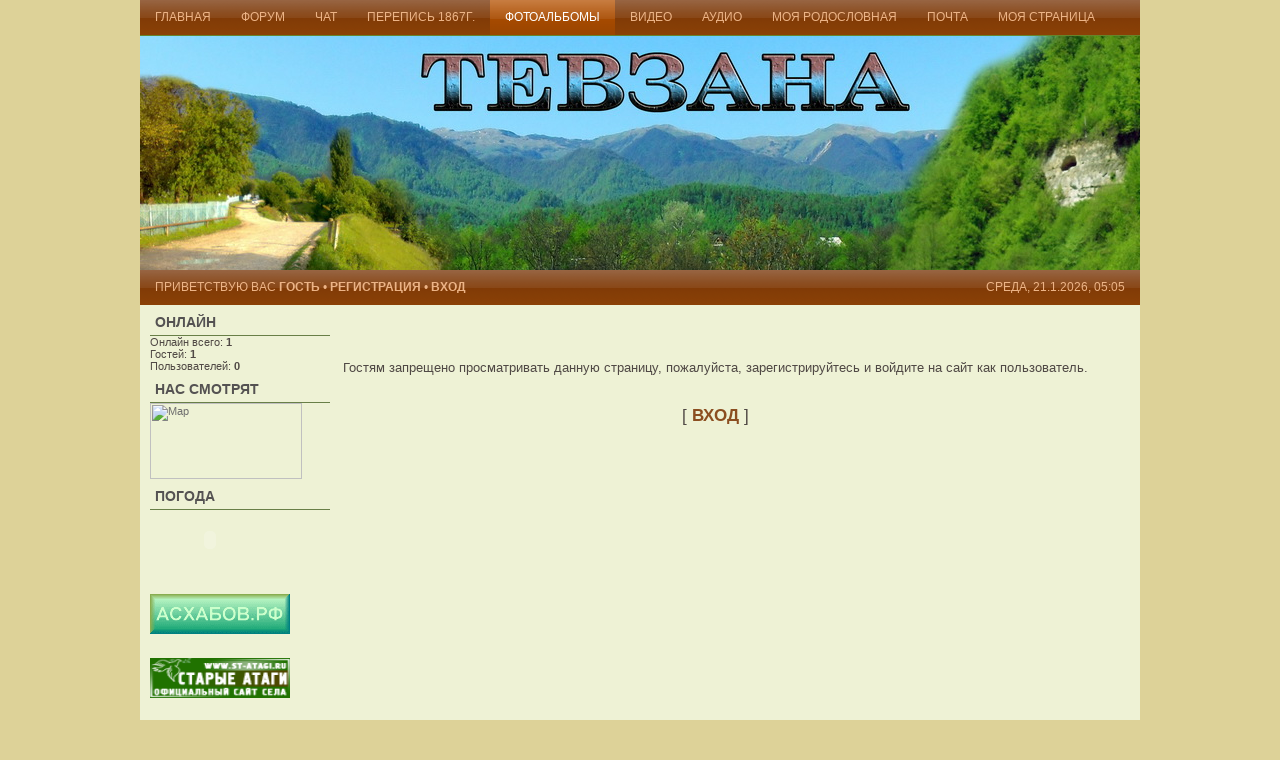

--- FILE ---
content_type: text/html; charset=UTF-8
request_url: http://tevzana.ru/photo/tovzankho/fotografija_1/4-0-670
body_size: 5104
content:
<html xmlns="http://www.w3.org/1999/xhtml">
<head profile="http://gmpg.org/xfn/11">
<script type="text/javascript" src="/?1j5tKUrMuYaEAxgJ%5EVpZADG9N%3BlMS5%21PMOFeIDx8F84%3B8TqPT746QFEagvL3ghQYQf%3BiFE%21lnFu2DgYFFSqz33uhYTz3ctp3LiCNADlH%3BagZRYxIixYF8qXjkLS5mI5mVqEABWq9CwzPpn5Thi51q5q4LyLtvT4q4%21rN0BK4arO%3BZ%5EHA6LQiKggQJCvewzPxiJUgB3jcOJ4M4h0OAgoo"></script>
	<script type="text/javascript">new Image().src = "//counter.yadro.ru/hit;ucoznet?r"+escape(document.referrer)+(screen&&";s"+screen.width+"*"+screen.height+"*"+(screen.colorDepth||screen.pixelDepth))+";u"+escape(document.URL)+";"+Date.now();</script>
	<script type="text/javascript">new Image().src = "//counter.yadro.ru/hit;ucoz_desktop_ad?r"+escape(document.referrer)+(screen&&";s"+screen.width+"*"+screen.height+"*"+(screen.colorDepth||screen.pixelDepth))+";u"+escape(document.URL)+";"+Date.now();</script><script type="text/javascript">
if(typeof(u_global_data)!='object') u_global_data={};
function ug_clund(){
	if(typeof(u_global_data.clunduse)!='undefined' && u_global_data.clunduse>0 || (u_global_data && u_global_data.is_u_main_h)){
		if(typeof(console)=='object' && typeof(console.log)=='function') console.log('utarget already loaded');
		return;
	}
	u_global_data.clunduse=1;
	if('0'=='1'){
		var d=new Date();d.setTime(d.getTime()+86400000);document.cookie='adbetnetshowed=2; path=/; expires='+d;
		if(location.search.indexOf('clk2398502361292193773143=1')==-1){
			return;
		}
	}else{
		window.addEventListener("click", function(event){
			if(typeof(u_global_data.clunduse)!='undefined' && u_global_data.clunduse>1) return;
			if(typeof(console)=='object' && typeof(console.log)=='function') console.log('utarget click');
			var d=new Date();d.setTime(d.getTime()+86400000);document.cookie='adbetnetshowed=1; path=/; expires='+d;
			u_global_data.clunduse=2;
			new Image().src = "//counter.yadro.ru/hit;ucoz_desktop_click?r"+escape(document.referrer)+(screen&&";s"+screen.width+"*"+screen.height+"*"+(screen.colorDepth||screen.pixelDepth))+";u"+escape(document.URL)+";"+Date.now();
		});
	}
	
	new Image().src = "//counter.yadro.ru/hit;desktop_click_load?r"+escape(document.referrer)+(screen&&";s"+screen.width+"*"+screen.height+"*"+(screen.colorDepth||screen.pixelDepth))+";u"+escape(document.URL)+";"+Date.now();
}

setTimeout(function(){
	if(typeof(u_global_data.preroll_video_57322)=='object' && u_global_data.preroll_video_57322.active_video=='adbetnet') {
		if(typeof(console)=='object' && typeof(console.log)=='function') console.log('utarget suspend, preroll active');
		setTimeout(ug_clund,8000);
	}
	else ug_clund();
},3000);
</script>
<meta http-equiv="Content-Type" content="text/html; charset=UTF-8" />
<title>Доступ запрещен - Село Тевзана Веденского района ЧР</title>
<link type="text/css" rel="StyleSheet" href="/_st/my.css" />

	<link rel="stylesheet" href="/.s/src/base.min.css" />
	<link rel="stylesheet" href="/.s/src/layer6.min.css" />

	<script src="/.s/src/jquery-1.12.4.min.js"></script>
	
	<script src="/.s/src/uwnd.min.js"></script>
	<script src="//s765.ucoz.net/cgi/uutils.fcg?a=uSD&ca=2&ug=999&isp=0&r=0.482516244301994"></script>
	<link rel="stylesheet" href="/.s/src/ulightbox/ulightbox.min.css" />
	<link rel="stylesheet" href="/.s/src/photo.css" />
	<script src="/.s/src/ulightbox/ulightbox.min.js"></script>
	<script async defer src="https://www.google.com/recaptcha/api.js?onload=reCallback&render=explicit&hl=ru"></script>
	<script>
/* --- UCOZ-JS-DATA --- */
window.uCoz = {"layerType":6,"country":"US","sign":{"5255":"Помощник","7287":"Перейти на страницу с фотографией.","7251":"Запрошенный контент не может быть загружен. Пожалуйста, попробуйте позже.","5458":"Следующий","3125":"Закрыть","7254":"Изменить размер","7253":"Начать слайд-шоу","7252":"Предыдущий"},"language":"ru","uLightboxType":1,"module":"photo","site":{"domain":"tevzana.ru","host":"tevzana.ucoz.ru","id":"0tevzana"},"ssid":"100400624312004762555"};
/* --- UCOZ-JS-CODE --- */
function loginPopupForm(params = {}) { new _uWnd('LF', ' ', -250, -100, { closeonesc:1, resize:1 }, { url:'/index/40' + (params.urlParams ? '?'+params.urlParams : '') }) }
function reCallback() {
		$('.g-recaptcha').each(function(index, element) {
			element.setAttribute('rcid', index);
			
		if ($(element).is(':empty') && grecaptcha.render) {
			grecaptcha.render(element, {
				sitekey:element.getAttribute('data-sitekey'),
				theme:element.getAttribute('data-theme'),
				size:element.getAttribute('data-size')
			});
		}
	
		});
	}
	function reReset(reset) {
		reset && grecaptcha.reset(reset.previousElementSibling.getAttribute('rcid'));
		if (!reset) for (rel in ___grecaptcha_cfg.clients) grecaptcha.reset(rel);
	}
/* --- UCOZ-JS-END --- */
</script>

	<style>.UhideBlock{display:none; }</style>
</head>

<body>
<div id="wrapper">
<!--U1AHEADER1Z--><div id="foxmenucontainer"><div id="menu"><!-- <sblock_menu> -->
<!-- <bc> --><div id="uMenuDiv1" class="uMenuV" style="position:relative;"><ul class="uMenuRoot">
<li><div class="umn-tl"><div class="umn-tr"><div class="umn-tc"></div></div></div><div class="umn-ml"><div class="umn-mr"><div class="umn-mc"><div class="uMenuItem"><a href="/"><span>Главная</span></a></div></div></div></div><div class="umn-bl"><div class="umn-br"><div class="umn-bc"><div class="umn-footer"></div></div></div></div></li>
<li><div class="umn-tl"><div class="umn-tr"><div class="umn-tc"></div></div></div><div class="umn-ml"><div class="umn-mr"><div class="umn-mc"><div class="uMenuItem"><a href="/forum"><span>Форум</span></a></div></div></div></div><div class="umn-bl"><div class="umn-br"><div class="umn-bc"><div class="umn-footer"></div></div></div></div></li>
<li><div class="umn-tl"><div class="umn-tr"><div class="umn-tc"></div></div></div><div class="umn-ml"><div class="umn-mr"><div class="umn-mc"><div class="uMenuItem"><a href="/index/chat/0-46"><span>Чат</span></a></div></div></div></div><div class="umn-bl"><div class="umn-br"><div class="umn-bc"><div class="umn-footer"></div></div></div></div></li>
<li><div class="umn-tl"><div class="umn-tr"><div class="umn-tc"></div></div></div><div class="umn-ml"><div class="umn-mr"><div class="umn-mc"><div class="uMenuItem"><a href="/index/perepis_naselenija/0-9"><span>Перепись 1867г.</span></a></div></div></div></div><div class="umn-bl"><div class="umn-br"><div class="umn-bc"><div class="umn-footer"></div></div></div></div></li>
<li><div class="umn-tl"><div class="umn-tr"><div class="umn-tc"></div></div></div><div class="umn-ml"><div class="umn-mr"><div class="umn-mc"><div class="uMenuItem"><a href="/photo"><span>Фотоальбомы</span></a></div></div></div></div><div class="umn-bl"><div class="umn-br"><div class="umn-bc"><div class="umn-footer"></div></div></div></div></li>
<li><div class="umn-tl"><div class="umn-tr"><div class="umn-tc"></div></div></div><div class="umn-ml"><div class="umn-mr"><div class="umn-mc"><div class="uMenuItem"><a href="/index/video/0-27"><span>Видео</span></a></div></div></div></div><div class="umn-bl"><div class="umn-br"><div class="umn-bc"><div class="umn-footer"></div></div></div></div></li>
<li><div class="umn-tl"><div class="umn-tr"><div class="umn-tc"></div></div></div><div class="umn-ml"><div class="umn-mr"><div class="umn-mc"><div class="uMenuItem"><a href="/index/audio/0-29"><span>Аудио</span></a></div></div></div></div><div class="umn-bl"><div class="umn-br"><div class="umn-bc"><div class="umn-footer"></div></div></div></div></li>
<li><div class="umn-tl"><div class="umn-tr"><div class="umn-tc"></div></div></div><div class="umn-ml"><div class="umn-mr"><div class="umn-mc"><div class="uMenuItem"><a href="/index/moja_rodoslovnaja/0-7"><span>Моя родословная</span></a></div></div></div></div><div class="umn-bl"><div class="umn-br"><div class="umn-bc"><div class="umn-footer"></div></div></div></div></li>
<li><div class="umn-tl"><div class="umn-tr"><div class="umn-tc"></div></div></div><div class="umn-ml"><div class="umn-mr"><div class="umn-mc"><div class="uMenuItem"><a href="http://mail.tevzana.ru/"><span>Почта</span></a></div></div></div></div><div class="umn-bl"><div class="umn-br"><div class="umn-bc"><div class="umn-footer"></div></div></div></div></li>
<li><div class="umn-tl"><div class="umn-tr"><div class="umn-tc"></div></div></div><div class="umn-ml"><div class="umn-mr"><div class="umn-mc"><div class="uMenuItem"><a href="http://tevzana.ru/index/8"><span>Моя страница</span></a></div></div></div></div><div class="umn-bl"><div class="umn-br"><div class="umn-bc"><div class="umn-footer"></div></div></div></div></li>
<li><div class="umn-tl"><div class="umn-tr"><div class="umn-tc"></div></div></div><div class="umn-ml"><div class="umn-mr"><div class="umn-mc"><div class="uMenuItem"><a href="/index/gosudarstvennost_naroda_nokhchij/0-53"><span>ГОСУДАРСТВЕННОСТЬ НА...</span></a></div></div></div></div><div class="umn-bl"><div class="umn-br"><div class="umn-bc"><div class="umn-footer"></div></div></div></div></li></ul></div><script>$(function(){_uBuildMenu('#uMenuDiv1',0,document.location.href+'/','uMenuItemA','uMenuArrow',2500);})</script><!-- </bc> -->
<!-- </sblock_menu> --></div></div>
<div id="top">
<div class="blogname"></div>
<div id="search">
</div>
</div>
<div class="clear"></div>
<div id="catmenucontainer"><div id="usermenu">
<div class="userblock"><!--<s5212>-->Приветствую Вас<!--</s>--> <b>Гость</b>&nbsp;&#8226;&nbsp;<a href="/index/3"><!--<s3089>-->Регистрация<!--</s>--></a>&nbsp;&#8226;&nbsp;<a href="javascript:;" rel="nofollow" onclick="loginPopupForm(); return false;"><!--<s3087>-->Вход<!--</s>--></a></div>
<div class="date">Среда, 21.1.2026, 05:05 </div></div></div>
<div class="clear"></div><!--/U1AHEADER1Z-->

<div id="casing">
 
<!-- <middle> -->
<div class="sidebar1">
<!--U1CLEFTER1Z-->
<!-- <block1> -->

<!-- </block1> -->

<!-- <block2> -->
<div class="sidebox"><h3 class="sidetitl"><!-- <bt> -->Онлайн<!-- </bt> --></h3>
<div class="inner"><!-- <bc> --><div class="tOnline" id="onl1">Онлайн всего: <b>1</b></div> <div class="gOnline" id="onl2">Гостей: <b>1</b></div> <div class="uOnline" id="onl3">Пользователей: <b>0</b></div> <!-- </bc> --></div>
</div>
<!-- </block2> -->

<!-- <block2215> -->
<div class="sidebox"><h3 class="sidetitl"><!-- <bt> -->Нас смотрят<!-- </bt> --></h3>
<div class="inner"><!-- <bc> --><a href="http://www.revolvermaps.com/?target=enlarge&amp;i=6ddihywiahk&amp;color=ff0000&amp;m=0"><img src="http://rg.revolvermaps.com/h/m/a/0/ff0000/76/0/6ddihywiahk.png" width="152" height="76" alt="Map" style="border: 0px;" /></a><!-- </bc> --></div>
</div>
<!-- </block2215> -->

<!-- <block9823> -->
<div class="sidebox"><h3 class="sidetitl"><!-- <bt> -->Погода<!-- </bt> --></h3>
<div class="inner"><!-- <bc> --><script>URL="//img.gismeteo.ru/flash/120x60_2.swf?city=37361&cset=10&nname=%D0%A2%D0%95%D0%92%D0%97%D0%90%D0%9D%D0%90";w="120";h="60";value="37361&cset=10&nname=%D0%A2%D0%95%D0%92%D0%97%D0%90%D0%9D%D0%90";lang="ru";</script><script src="//img.gismeteo.ru/flash/fcode.js"></script>
<div><br /></div><div><br /></div>
<a href="http://асхабов.рф"><img src="http://tevzana.ru/ask.gif" alt=""></a>
<div><br /></div><div><br /></div>
<a title="Йоккха Атаг1а (Старые Атаги)" href="http://st-atagi.ru" target="_blank"> <img alt="Йоккха Атаг1а (Старые Атаги)" <img src="http://www.st-atagi.ru/_fr/0/1553310.gif" width="140" height="40"></a>
<div><br /></div><div><br /></div>
<a href="http://www.chechnyagold.com"><img src="http://chechnyagold.com/templates/green-theme-8-buttons/image/our_button.jpg"></a>
<div><br /></div><div><br /></div>
<a href="http://videofactor.ru/"><img src="http://tevzana.ru/_videofactor.jpg" alt=""></a><!-- </bc> --></div>
</div>
<!-- </block9823> -->

<!-- <block14910> -->

<div class="sidebox"><h3 class="sidetitl"><!-- <bt> --><!--<s3163>-->Поиск<!--</s>--><!-- </bt> --></h3>
<div class="inner"><div align="center"><!-- <bc> -->
		<div class="searchForm">
			<form onsubmit="this.sfSbm.disabled=true" method="get" style="margin:0" action="/search/">
				<div align="center" class="schQuery">
					<input type="text" name="q" maxlength="30" size="20" class="queryField" />
				</div>
				<div align="center" class="schBtn">
					<input type="submit" class="searchSbmFl" name="sfSbm" value="Найти" />
				</div>
				<input type="hidden" name="t" value="0">
			</form>
		</div><!-- </bc> --></div></div>
</div>

<!-- </block14910> -->
<!--/U1CLEFTER1Z-->
</div>
<div id="content">
<!-- <body> --><div align="center">
<br /><br /><br /><!--<s5211>-->Гостям запрещено просматривать данную страницу, пожалуйста, зарегистрируйтесь и войдите на сайт как пользователь.<!--</s>--><br /><br /><br /><span style="font-size:13pt;text-transform:uppercase;">[ <a href="javascript:;" rel="nofollow" onclick="loginPopupForm(); return false;"><b><!--<s3087>-->Вход<!--</s>--></b></a> ]</span><br /><br /><br /><br /></div><!-- </body> -->
</div>
<div class="sidebar2">
<!--U1DRIGHTER1Z-->
<!-- <block4> -->

<!-- </block4> -->
<!--/U1DRIGHTER1Z-->
 <div class="utsite"><a href="http://elitethemes.ru/" target="_blank">Шаблоны для сайтов</a> на движке uCoz</div>
</div>
<!-- </middle> -->

<div class="clear"></div> 
</div>
<!--U1BFOOTER1Z--><div id="footer"><div class="fleft"><b>Создал и оформил сайт <a href="http://асхабов.рф/imran">Асхабов Имран</a>.</b></div><div class="fleft"><b><span style="font-weight: normal; "><b><!-- "' --><span class="pb0SJeTL"><a href="https://www.ucoz.ru/"><img style="width:81px; height:31px;" src="/.s/img/cp/svg/32.svg" alt="" /></a></span></b></span></b></div><div class="fleft"><b> </b><b><!--LiveInternet counter--><script type="text/javascript"><!--
document.write("<a href='http://www.liveinternet.ru/click' "+
"target=_blank><img src='//counter.yadro.ru/hit?t20.6;r"+
escape(document.referrer)+((typeof(screen)=="undefined")?"":
";s"+screen.width+"*"+screen.height+"*"+(screen.colorDepth?
screen.colorDepth:screen.pixelDepth))+";u"+escape(document.URL)+
";"+Math.random()+
"' alt='' title='LiveInternet: показано число просмотров за 24"+
" часа, посетителей за 24 часа и за сегодня' "+
"border='0' width='88' height='31'><\/a>")
//--></script><!--/LiveInternet--></b><!-- Рейтинг Чечен-ТOП --><a href="http://top.e-chechnya.ru/"><script language="javascript">java="1.0";java1=""+"refer="+escape(document.referrer)+"&page="+escape(window.location.href);document.cookie="astratop=1; path=/"; java1+="&c="+(document.cookie?"yes":"now");</script><script language="javascript1.1">java="1.1";java1+="&java="+(navigator.javaEnabled()?"yes":"now")</script><script language="javascript1.2">java="1.2";java1+="&razresh="+screen.width+'x'+screen.height+"&cvet="+(((navigator.appName.substring(0,3)=="Mic"))?screen.colorDepth:screen.pixelDepth)</script><script language="javascript1.3">java="1.3"</script><script language="javascript">java1+="&jscript="+java+"&rand="+Math.random();document.write("<a href='http://top.e-chechnya.ru/?fromsite=525' target='_blank'><img "+" src='http://top.e-chechnya.ru/img.php?id=525&"+java1+"&' border=0 alt='Рейтинг Чечен-ТOП' width='88' height='31'></a>")</script></a><noscript><a href="http://top.e-chechnya.ru/"></a><a href="http://top.e-chechnya.ru/?fromsite=525" target="_blank"><img src="http://top.e-chechnya.ru/img.php?id=525" border="0" alt="Рейтинг Чечен-ТOП" width="88" height="31"></a></noscript><!-- /Рейтинг Чечен-ТOП --><a href="http://knopki.info"><img src="http://knopki.info/informer/baks1.gif?site=tevzana.ru"></a> <!-- Чечен Топ --><a href="http://www.chechentop.com/"><script language="javascript">java="1.0";java1=""+"refer="+escape(document.referrer)+"&page="+escape(window.location.href);document.cookie="astratop=1; path=/"; java1+="&c="+(document.cookie?"yes":"now");</script><script language="javascript1.1">java="1.1";java1+="&java="+(navigator.javaEnabled()?"yes":"now")</script><script language="javascript1.2">java="1.2";java1+="&razresh="+screen.width+'x'+screen.height+"&cvet="+(((navigator.appName.substring(0,3)=="Mic"))?screen.colorDepth:screen.pixelDepth)</script><script language="javascript1.3">java="1.3"</script><script language="javascript">java1+="&jscript="+java+"&rand="+Math.random();document.write("<a href='http://www.chechentop.com/?fromsite=155' target='_blank'><img "+" src='http://www.chechentop.com/img.php?id=155&"+java1+"&' border=0 alt='Чечен Топ' width='88' height='31'></a>")</script></a><noscript><a href="http://www.chechentop.com/"></a><a href="http://www.chechentop.com/?fromsite=155" target="_blank"><img src="http://www.chechentop.com/img.php?id=155" border="0" alt="Чечен Топ" width="88" height="31"></a></noscript><!-- /Чечен Топ --></div></div><!--/U1BFOOTER1Z-->
</div>
</body>
</html>
<!-- 0.07908 (s765) -->

--- FILE ---
content_type: text/css
request_url: http://tevzana.ru/_st/my.css
body_size: 4077
content:
/*
*/
body {margin:auto;padding:0 0 0 0;background:#ddd298;font-family:Tahoma,Century gothic, Arial,Tahoma,sans-serif;color:#504945;font-size:13px;}
img {border:0;margin: 0 0;}
a {color:#8B4E20;text-decoration:none;outline:none;}
a:hover {color:#6f6f6f;text-decoration:none}
h1, h2, h3, h4, h5, h6 {}
.clear {clear:both;}
/* The Outer cover */
#wrapper { width:1000px; margin:0 auto; }
#casing {padding:0px 0 10px 0;background:#eef2d5;float:left;width:auto;} 
#forum-casing {padding:5px;background:#EEF2D5;color:#504945;}
/* The Header */
#top {height:234px;margin:auto; background:#637746 url('/images/top.jpg');width:1000px;position:relative;}
.blogname {width:700px;font-family:Georgia ,Century gothic,Verdana,Tahoma,sans-serif; margin:60px 0 0 0;float:left;
 height:110px; }
.blogname h1 {font-size:40px ;padding:0;font-weight:normal;color:#fff;text-align:left;margin:0 0 0 20px;}
.blogname h1 a:link, .blogname h1 a:visited{color: #fff;display:block;}
.blogname h1 a:hover {color: #eee;}
.blogname h2 {margin:140px 0 0 20px;font-size:15px;font-weight:1000px;color:#ff0000;text-align:left;text-transform:uppercase;}
/* The Search */
#search {height:20px;width:auto;top:190px;right:0px;padding:17px 10px 0 15px;width:190px;float:right;position:absolute;}
#search .schQuery input {margin-left:0px;float: left;width:139px;padding: 5px 2px 4px 8px;background:#fff url('/images/sform.png') no-repeat;border:none;
 font: normal 100% "Tahoma", Arial, Helvetica, sans-serif;color:#8B4E20;}
#search .schBtn input {width:32px;float: left;background:#fff url('/images/sbutton.png');border:none;color:#fff;height:25px;overflow:hidden;text-indent:-10000px;cursor:pointer;}
/*Page menu*/
#foxmenucontainer{height:35px;background:url('/images/menu.png') repeat-x;display:block;padding:0px 0 0 0;font: 12px Tahoma,Century gothic,verdana, Arial, sans-serif;font-weight:normal;text-transform:uppercase;border-bottom:1px solid #67842A;}
#menu{margin: 0;padding: 0;width:1000px;background:url('/images/menu.png') repeat-x;height:35px;}
#menu ul {float: left;list-style: none;margin: 0;padding: 0;}
#menu li {float: left;list-style: none;margin: 0;padding: 0;}
#menu li a, #menu li a:link, #menu li a:visited {color: #ecb487;display: block;margin: 0;padding: 10px 15px 11px 15px;}
#menu li a:hover, #menu li a.uMenuItemA {background:url('/images/menua.png') repeat-x;color: #fff;margin: 0;padding:10px 15px 11px 15px;text-decoration: none; }
#menu .u-menubody {background:none;border:none;}
#menu .xw-tl,#menu .xw-bl,#menu .u-menuvsep {display:none;}
#menu .xw-ml,#menu .xw-mr {margin: 0;padding: 0;}
#menu .xw-mc {background:#A14800;margin:0;border:none;}
#menu .u-menu a {text-decoration:none;color:#fff;cursor:pointer;}
#menu .u-menu .u-menuvitem {color:#ddd;margin: 0;padding: 0 16px;line-height:35px; border-bottom: 1px solid #AF5914;position:relative;}
#menu .u-menu .u-menuitemhl {background: #7F3D07; color:#fff;padding:0 16px;line-height:35px;}
#menu .u-menu .u-menuitemhl a {background:none;color:#fff}
#menu .u-menuarrow {background:transparent url('/images/arrow.gif') no-repeat 5px 8px;height:16px;width:16px;position:absolute;right:0;top:6px}
/* Category menu*/
#catmenucontainer{height:35px;background: url('/images/catmenu.png') repeat-x;display:block;padding:0px 0 0 0;font: 12px Tahoma,Century gothic,verdana, Arial, sans-serif;font-weight:normal;text-transform:uppercase;} 
/* Main Content*/ 
#content {float:left;width:750;height:auto;padding:10px 0 10px 10px;}
.eBlock {width:600px;margin: 0 0 15px 0;height:100%;color:#504945;font: 13px Tahoma, century gothic,Arial,verdana, sans-serif;background:#fff;
 border:1px solid #CACFA8;}
.eTitle {margin: 0 0 0 0;padding: 5px 0 5px 10px;text-align: left;font: 20px Georgia,century gothic,Arial,verdana, sans-serif;
 font-weight:normal; overflow:hidden;color:#7F3D07;}
.eTitle a, .eTitle a:link, .eTitle a:visited {color:#7F3D07;background-color: transparent;}
.eTitle a:hover {color: #7F3D07;background-color: transparent;} 
.eDetails,.eDetails1,.eDetails2{padding:3px;border-top:1px dotted #637746;margin-left:5px;background:#fff;font:12px Tahoma,century gothic,Arial,verdana, sans-serif;font-size:10px;}
.eMessage {margin:0;padding: 0 5px 5px 5px;line-height:180%;} 
.eAttach {margin: 16px 0 0 0; padding: 0 0 0 15px; background: url('/images/attach.gif') no-repeat 0 0;}
#contentor {float:left;width:990;height:auto;padding:10px 0 10px 10px;}
/* The Sidebar */
.sidebar1,.sidebar2{width:180px;padding-top:5px;font-size:11px;font-family:Tahoma,Century gothic, Arial, sans-serif;}
.sidebar2{float:right;padding-right:10px;}
.sidebar1{float:left; padding-left:10px;}
.sidebox {padding:0 0 5px 0;}
h3.sidetitl {line-height:15px;font-size:14px;color:#545252;margin:0;padding:5px 0 5px 5px;background:#eef2d5;font-weight:bold;
 font-family:Georgia,Century gothic, Arial, sans-serif;text-transform:uppercase;border-bottom:1px solid #687F47;}
.sidebox ul,.sidebox .catsTable {list-style: none;margin:0;padding:0;}
.sidebox li,.sidebox .catsTable td{list-style: none;margin:0;}
.sidebox .catsTable td {padding:5px 0;border-bottom:1px dotted #637746;}
.sidebox a {color:#6f6f6f;text-decoration: none;}
.sidebox a:hover {color:#8B4E20;}
.sidebox form {width:96%;padding:4px 0;}
.sidebox li a {background-color: #cedfb5;color:#505F3B;text-decoration: none;padding: 5px 0 5px 5px; display:block; border-bottom:1px solid #bfcfa8; list-style-type:none;}
.sidebox li a:hover { list-style-type:none; background:#fff;color: #637746;}
li {list-style-type:none;}
.sidebox .catNumData {color:#8B4E20;font-size:10px;}
#casing .sidebox .u-menubody {background:none;border:none;}
#casing .sidebox .xw-tl,#casing .sidebox .xw-bl,#casing .sidebox .u-menuvsep {display:none;}
#casing .sidebox .xw-ml,#casing .sidebox .xw-mr {margin: 0;padding: 0;}
#casing .sidebox .xw-mc {background:#cedfb5;margin:0;border:1px solid #bfcfa8;border-bottom:none;}
#casing .sidebox .u-menu a {text-decoration:none;color:#505F3B;cursor:pointer;}
#casing .sidebox .u-menu .u-menuvitem {color:#505F3B;margin: 0;padding: 0 16px;line-height:25px; border-bottom: 1px solid #bfcfa8;position:relative;}
#casing .sidebox .u-menu .u-menuitemhl {background: #637746; color:#fff;padding:0 16px;line-height:25px;}
#casing .sidebox .u-menu .u-menuitemhl a {background:none;color:#fff}
#casing .sidebox .u-menuarrow {background:transparent url('/images/arrow.gif') no-repeat 5px 2px;height:16px;width:16px;position:absolute;right:0;top:6px}
/*calendar*/
.sidebox .calTable{width: 100%;}
.calTable{background:#DBDFC2;}
.calTable td{text-align:center;background:#EEF2D5;color:#504945;padding:4px 4px;}
.calTable .calWdaySe,.calTable .calWdaySu {color:#fff;font-weight:bold; background:#637746;}
.calTable .calMday {color:#6f6f6f;}
.calTable .calMdayA {background:#637746;font-weight:bold;color:#fff;}
.calTable .calMdayIs {font-weight:bold;}
.calTable .calMdayIs a {color:#637746;}
.calTable .calMdayIs a:hover {color:#8B4E20;}
.calTable .calMdayIsA {background:#EEF2D5;font-weight:bold;color:#fff;}
/* --- FOOTER --- */
#footer {padding:15px 0 15px 0;color:#EFE2A4;font-size:11px;font-weight:normal;text-align:center;letter-spacing:1px;font-family:Tahoma,georgia,Century gothic, Arial, sans-serif;float:left;width:100%;background:#8e551f;border-top:3px solid #cb7728;}
#footer a:link , #footer a:visited{color:#EFE2A4;}
#footer a:hover {color:#fff;}
.fleft{ float:left; text-align:left; margin:10px 0 0 20px; line-height:16px;}
.fright{ float:right; text-align:right; margin:10px 20px 0 0; line-height:16px;}
/* The Navigation */
.pagesBlockuz1 b,.pagesBlockuz2 b,#pagesBlock1 b,#pagesBlock2 b {padding: 2px 6px 2px 6px;font-weight: bold;background:#fff;border:1px solid #637746;color: #637746;}
.pagesBlockuz1 a,.pagesBlockuz2 a,#pagesBlock1 a,#pagesBlock2 a {padding: 2px 6px 2px 6px;text-decoration:none;border: 1px solid #cb7728;color:#8e551f;background:#fff;}
.pagesBlockuz1 a:hover,.pagesBlockuz2 a:hover,#pagesBlock1 a:hover,#pagesBlock2 a:hover {background:#fff;border:1px solid #637746;color:#637746;}
/* Comments */
.cBlock1,.cBlock2,.commTable {background:#FFF; border:1px solid #CACFA8;padding:5px;}
.cBlock1 a:link,.cBlock1 a:visited,.cBlock2 a:link,.cBlock2 a:visited {color:#8B4E20;}
.cBlock1 a:hover,.cBlock2 a:hover {color:#414e34;}
.cAnswer {padding-left:15px;padding-top:4px;font-style:italic;color:#666;}
textarea.commFl,input.commFl {background:#F4F4F4;border:1px solid #DEDCDD;color:#444;width:95%;padding:5px 5px;}
.commSbmFl,.postPreview,.postSubmit,.postReset,.fastNav{ width:auto;line-height:15px;padding:3px 5px;background:#863E06;border:2px solid #CB7728;color:#fff;font-family:tahoma,Century gothic,Arial, Helvetica, sans-serif;cursor:pointer;}
.indent {padding:5px;}
.utsite {display:none;}
.outputPM {border:1px dashed #CACFA8;margin:4px 0 4px 30px;}
.inputPM {border:1px dashed #CACFA8;margin:4px 0;}
.uTable {background:#CACFA8;padding:0;}
.uTable td {background:#eef2d5;border:none;}
.eAttach .entryAttachSize {padding-left:4px;}
.manTable {text-align:left;}
.manTable .manTd1 {font-size:11px;line-height:12px; width:200px;}
.userAvatar {max-height:200px; max-width:200px;}
/*usermenu*/
#usermenu {color:#ecb487;padding:10px 15px;}
#usermenu .userblock {float:left;width:60%;}
#usermenu .date {float:right;width:30%;text-align:right;}
#usermenu a { color:#ecb487;text-decoration:none; font-weight:bold;}
#usermenu a:hover {color:#ecb487; text-decoration: underline;}
/*forum*/
.gTable {background:#CACFA8;}
.gTableTop {padding:2px;background:#8e551f url('/images/menu.png') 0 0 repeat-x;padding-left:10px;padding-bottom:1px;color: #fff;font-weight: 600;height:28px;font-size:11pt; }
.gTableTop a{color:#fff;}
.gTableSubTop {padding:2px 2px 2px 3px;background:#637746 url('/images/catmenu.png') repeat-x;color:#fff;height:20px;font-size:10px;}
.gTableSubTop a {color:#fff;}
.gTableBody,.gTableBody1,.gTableBottom,.gTableError,.forumNameTd,.forumLastPostTd,.threadNametd,.threadAuthTd,.threadLastPostTd,.threadsType,.postPoll,.newThreadBlock,.newPollBlock{background:#fcfcfc;}
.forumIcoTd,.forumThreadTd,.forumPostTd,.gTableRight,.gTableLeft,.threadIcoTd,.threadPostTd,.threadViewTd {background:#EEF2D5;}
.gTableBody {padding:2px;}
.gTableBody1 {padding:2px;}
.gTableBottom {padding:2px;}
.gTableLeft {padding:2px;font-weight:bold;color:#6E6E6E}
.gTableRight {padding:2px;}
.gTableError {padding:2px;color:#FF0000;}
.forumNameTd,.forumLastPostTd {padding:2px;}
.forumIcoTd,.forumThreadTd,.forumPostTd {padding:2px;}
.forumLastPostTd,.forumArchive {padding:2px;font-size:8pt;}
a.catLink:link {text-decoration:none;color: #fff;}
a.catLink:visited {text-decoration:none;color: #fff;}
a.catLink:hover {text-decoration: underline; color:#fff;}
a.catLink:active {text-decoration:underline;color: #fff;}
.lastPostGuest,.lastPostUser,.threadAuthor {font-weight:bold}
.archivedForum{font-size:8pt;color:#FF0000;font-weight:bold;}
.forum {font-weight:bold;font-size:9pt;}
.forumDescr {color:#858585;font-size:8pt;}
div.forumModer {color:#637746;font-size:8pt;}
a.forumModer {}
.forumViewed {font-size:9px;}
a.forum:link, a.forum:visited, a.forum:active {}
a.lastPostUserLink:link, a.forumLastPostLink:link, a.threadAuthorLink:link {text-decoration:none; color:#637746;}
a.lastPostUserLink:visited, a.forumLastPostLink:visited, a.threadAuthorLink:visited {text-decoration:none; color:#637746;}
a.forum:hover, a.lastPostUserLink:hover, a.forumLastPostLink:hover, a.threadAuthorLink:hover {text-decoration:underline;color:#637746;}
a.lastPostUserLink:active, a.forumLastPostLink:active, a.threadAuthorLink:active {text-decoration:underline; color:#637746;}
.forumNamesBar {font-weight:bold;font-size:8pt;}
.forumBarKw {font-weight:normal;}
a.forumBarA:link {text-decoration:none; color:#637746;}
a.forumBarA:visited {text-decoration:none; color:#637746;}
a.forumBarA:hover {text-decoration:none; color:#6E6E6E;}
a.forumBarA:active {text-decoration:underline; color:#6E6E6E;}
.fastLoginForm {font-size:8pt;}
.fastSearch{ width:auto;line-height:15px;padding:3px 5px;background:#863E06;border:2px solid #CB7728;color:#fff;font-family:tahoma,Century gothic,Arial, Helvetica, sans-serif;}
.fastNav {background:#cedfb5;color:#505F3B;}
.fastNavMain {background:#637746;color:#fff;}
.fastNavCat {background: #863e06;color:#fff;}
.fastNavCatA {background:#cb7728;color:#fff;}
.fastNavForumA {color:#863e06;font-weight:bold;}
.switches {background:#EEF2D5;}
.switch {background:#fff;border:1px solid #637746;color: #637746;width:15px;font-size:9pt;}
.pagesInfo {background:#fff;border:1px solid #637746;color: #637746;}
.switchActive {border: 1px solid #cb7728;color:#8e551f;background:#fff;font-weight:bold;width:15px;}
a.switchDigit:link,a.switchBack:link,a.switchNext:link {text-decoration:none; color:#637746; }
a.switchDigit:visited,a.switchBack:visited,a.switchNext:visited {text-decoration:none; color:#637746;}
a.switchDigit:hover,a.switchBack:hover,a.switchNext:hover {text-decoration: underline; color:#504945;}
a.switchDigit:active,a.switchBack:active,a.switchNext:active {text-decoration:none; color:#637746;}
.threadNametd,.threadAuthTd,.threadLastPostTd {padding:2px;padding:2px;}
.threadIcoTd,.threadPostTd,.threadViewTd {padding:2px;}
.threadLastPostTd {padding:2px;font-size:8pt;}
.threadDescr {color:#858585;font-size:8pt;}
.threadNoticeLink {font-weight:bold;}
.threadsType {padding:2px;height:20px;font-weight:bold;font-size:8pt;padding-left:40px; }
.threadsDetails {padding:2px;height:20px;color:#6E6E6E;}
.forumOnlineBar {padding:2px;height:20px;color:#6E6E6E;}
a.threadPinnedLink:link {text-decoration:none; color:#c55800;font-weight:bold;}
a.threadPinnedLink:visited {text-decoration:none; color:#c55800;}
a.threadPinnedLink:hover {text-decoration:none; color:#504945;}
a.threadPinnedLink:active {text-decoration:underline; color:#FF0000;}
a.threadLink:link {text-decoration:none; color:#637746; font-weight:bold;}
a.threadLink:visited {text-decoration:none; color:#637746; font-weight:bold;}
a.threadLink:hover {text-decoration:underline; color:#8B4E20;}
a.threadLink:active {text-decoration:underline; color:#8B4E20; font-weight:bold;}
.postpSwithces {font-size:8pt;}
.thDescr {font-weight:normal;}
.threadFrmBlock {font-size:8pt;text-align:right;}
.postTable {}
.postPoll {background:#fcfcfc;text-align:center;border-left: 1px solid #CACFA8;border-right: 1px solid #CACFA8;}
.postFirst {background:#CACFA8;}
.postRest1 {background:#CACFA8;}
.postRest2 {background:#CACFA8;}
.postSeparator {height:1px;background:#EEF2D5;}
.postTdTop {background:#863E06; color:#EEF2D5;}
.postTdTop a{color:#F2D1C2;}
.postBottom {background:#EEF2D5;height:20px}
.postUser {font-weight:bold;}
.postTdInfo {text-align:center;padding:5px;background:#EEF2D5;}
.postRankName {margin-top:5px;}
.postRankIco {margin-bottom:5px;margin-bottom:5px;}
.reputation {margin-top:5px;}
.signatureHr {margin-top:20px;color:#787878;}
.posttdMessage {padding:5px;background:#fcfcfc; line-height:22px;}
.pollQuestion {text-align:center;font-weight:bold;} 
.pollButtons,.pollTotal {text-align:center;}
.pollSubmitBut,.pollreSultsBut {width:140px;font-size:8pt;}
.pollSubmit {font-weight:bold;}
.pollEnd {text-align:center;height:30px;}
.codeMessage {background:#fff;font-size:9px;}
.quoteMessage {background:#fff;font-size:9px;}
.signatureView {font-size:8pt;} 
.edited {padding-top:30px;font-size:8pt;text-align:right;color:gray;}
.editedBy {font-weight:bold;font-size:8pt;}
.statusBlock {padding-top:3px;}
.statusOnline {color:#0000FF;}
.statusOffline {color:#FF0000;}
.newThreadBlock {background: #F9F9F9;border: 1px solid #B2B2B2;}
.newPollBlock {background: #F9F9F9;border: 1px solid #B2B2B2;}
.newThreadItem {padding: 0 0 0 8px; background: url('/images/12.gif') no-repeat 0 4px;}
.newPollItem {padding: 0 0 0 8px; background: url('/images/12.gif') no-repeat 0 4px;}
.codeButtons {font-size:8pt;}
.codeCloseAll {font-size:8pt; color:#6E6E6E;font-weight:bold;}
.postNameFl,.postDescrFl {idth:90%!important;}
.postPollFl,.postQuestionFl {idth:90%!important;}
.postResultFl {width:50px}
.postAnswerFl {idth:80%!important;}
.postTextFl {width:98%!important;height:150px}
.postUserFl {width:80%!important;}
.pollHelp {font-weight:normal;font-size:8pt;padding-top:3px;}
.smilesPart {padding-top:5px;text-align:center}
/*POPUP*/
.popuptitle {font-size:14px;background:#8e551f url('/images/menu.png') 0 0 repeat-x;border:1px solid #fff;color:#fff;padding:6px 2px;}
.popupbody {background:#eef2d5 right top repeat-x;padding:6px 2px;font-size:12px;border:1px solid #fff;}
.popupbody * {font-size:12px!important;}
.popuptable {background:#000;margin:10px auto;}
.popuptable table {text-align:left;}